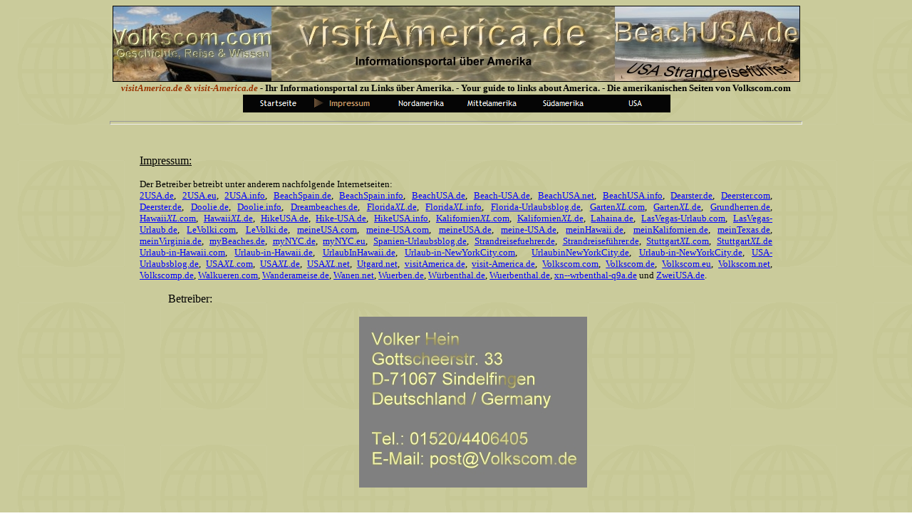

--- FILE ---
content_type: text/html
request_url: http://visitamerica.volkscom.com/Impressum/impressum.html
body_size: 27449
content:

<!DOCTYPE HTML PUBLIC "-//W3C//DTD HTML 4.01 Transitional//EN">
<HTML>
<HEAD>
<TITLE>visitAmerica.de - Impressum - USA, Kanada, Canada, Nordamerika, Northern America - Volkscom.com - Volkscom.de - Volkscom.eu</TITLE>
<META HTTP-EQUIV="Content-Type" CONTENT="text/html; charset=ISO-8859-1">
<META NAME="Author" CONTENT="Volker Hein">
<META NAME="Keywords" CONTENT="visitAmerica.de - Ihr Informationsportal über Amerika.">
<META NAME="Generator" CONTENT="NetObjects Fusion 4.0.1 für Windows">
<SCRIPT TYPE="text/javascript">
<!--
function F_loadRollover(){} function F_roll(){}
//-->
</SCRIPT>
<SCRIPT TYPE="text/javascript" SRC="../rollover.js">
</SCRIPT>
<script language=JavaScript>
<!--

//Disable right click script III- By Renigade (renigade@mediaone.net)
//For full source code, visit http://www.dynamicdrive.com

var message="";
///////////////////////////////////
function clickIE() {if (document.all) {(message);return false;}}
function clickNS(e) {if 
(document.layers||(document.getElementById&&!document.all)) {
if (e.which==2||e.which==3) {(message);return false;}}}
if (document.layers) 
{document.captureEvents(Event.MOUSEDOWN);document.onmousedown=clickNS;}
else{document.onmouseup=clickNS;document.oncontextmenu=clickIE;}

document.oncontextmenu=new Function("return false")
// --> 
</script>
</HEAD>
<BODY BGCOLOR="#FFFFFF" BACKGROUND="../Background.gif" TEXT="#000000" LINK="#0000FF" VLINK="#800080">
    <center><center>
    <TABLE BORDER="0" CELLSPACING="0" CELLPADDING="0" WIDTH="970">
        <TR VALIGN="TOP" ALIGN="LEFT">
            <TD HEIGHT="107"></TD>
            <TD COLSPAN="7" WIDTH="965"><IMG ID="Bild117" HEIGHT="105" WIDTH="963" SRC="../visitAmericaBanner.jpg" BORDER="0" USEMAP="#map0" STYLE="border: 1px solid rgb(0,0,0);"><MAP NAME="map0" ID="map0"><AREA SHAPE="RECT" ID=""
                 COORDS="0,-1,224,105" HREF="http://www.volkscom.com" TARGET="_blank"><AREA SHAPE="RECT" ID="" COORDS="703,0,963,105" HREF="http://de.beachusa.net" TARGET="_blank"></MAP></TD>
            <TD></TD>
        </TR>
        <TR VALIGN="TOP" ALIGN="LEFT">
            <TD WIDTH="4" HEIGHT="1"><IMG SRC="../clearpixel.gif" WIDTH="4" HEIGHT="1" BORDER="0" ALT=""></TD>
            <TD WIDTH="4"><IMG SRC="../clearpixel.gif" WIDTH="4" HEIGHT="1" BORDER="0" ALT=""></TD>
            <TD WIDTH="34"><IMG SRC="../clearpixel.gif" WIDTH="34" HEIGHT="1" BORDER="0" ALT=""></TD>
            <TD WIDTH="145"><IMG SRC="../clearpixel.gif" WIDTH="145" HEIGHT="1" BORDER="0" ALT=""></TD>
            <TD></TD>
            <TD WIDTH="142"><IMG SRC="../clearpixel.gif" WIDTH="142" HEIGHT="1" BORDER="0" ALT=""></TD>
            <TD WIDTH="24"><IMG SRC="../clearpixel.gif" WIDTH="24" HEIGHT="1" BORDER="0" ALT=""></TD>
            <TD WIDTH="16"><IMG SRC="../clearpixel.gif" WIDTH="16" HEIGHT="1" BORDER="0" ALT=""></TD>
            <TD WIDTH="1"><IMG SRC="../clearpixel.gif" WIDTH="1" HEIGHT="1" BORDER="0" ALT=""></TD>
        </TR>
        <TR VALIGN="TOP" ALIGN="LEFT">
            <TD COLSPAN="9" WIDTH="970">
                <P ALIGN="CENTER"><B><I><FONT COLOR="#993300" SIZE="-1">visitAmerica.de &amp; visit-America.de</FONT><FONT SIZE="-1"> -</FONT></I><FONT SIZE="-1"> Ihr Informationsportal zu Links über Amerika. - Your guide to links about America. - Die amerikanischen Seiten von Volkscom.com</FONT>
                    </B></P>
            </TD>
        </TR>
        <TR VALIGN="TOP" ALIGN="LEFT">
            <TD COLSPAN="9" HEIGHT="1"></TD>
        </TR>
        <TR VALIGN="TOP" ALIGN="LEFT">
            <TD COLSPAN="4" HEIGHT="25"></TD>
            <TD WIDTH="600">
                <TABLE ID="Navigationsleiste1" BORDER="0" CELLSPACING="0" CELLPADDING="0" WIDTH="600">
                    <TR VALIGN="TOP" ALIGN="LEFT">
                        <TD WIDTH="100"><A HREF="../index.html" class="nof-navButtonAnchor" onmouseover="F_loadRollover('Navigationsschaltflaeche1','',0);F_roll('Navigationsschaltflaeche1',1)" onmouseout="F_roll('Navigationsschaltflaeche1',0)"><IMG
                             ID="Navigationsschaltflaeche1" NAME="Navigationsschaltflaeche1" HEIGHT="25" WIDTH="100" SRC="../Startseite_Np1_1.gif" onmouseover="F_loadRollover(this,'Startseite_NRp2_1.gif',0)" BORDER="0" ALT="Startseite"
                             TITLE="Startseite"></A></TD>
                        <TD WIDTH="100"><A HREF="../Impressum/impressum.html" class="nof-navButtonAnchor" onmouseover="F_loadRollover('Navigationsschaltflaeche2','',0);F_roll('Navigationsschaltflaeche2',1)" onmouseout="F_roll(
                            'Navigationsschaltflaeche2',0)"><IMG ID="Navigationsschaltflaeche2" NAME="Navigationsschaltflaeche2" HEIGHT="25" WIDTH="100" SRC="../Impressum_Hp3_1.gif" onmouseover="F_loadRollover(this,'Impressum_HRp4_1.gif',0)"
                             BORDER="0" ALT="Impressum" TITLE="Impressum"></A></TD>
                        <TD WIDTH="100"><A HREF="../Nordamerika/nordamerika.html" class="nof-navButtonAnchor" onmouseover="F_loadRollover('Navigationsschaltflaeche3','',0);F_roll('Navigationsschaltflaeche3',1)" onmouseout="F_roll(
                            'Navigationsschaltflaeche3',0)"><IMG ID="Navigationsschaltflaeche3" NAME="Navigationsschaltflaeche3" HEIGHT="25" WIDTH="100" SRC="../Nordamerika_Np1_1.gif" onmouseover="F_loadRollover(this,'Nordamerika_NRp2_1.gif',0)"
                             BORDER="0" ALT="Nordamerika" TITLE="Nordamerika"></A></TD>
                        <TD WIDTH="100"><A HREF="../Mittelamerika/mittelamerika.html" class="nof-navButtonAnchor" onmouseover="F_loadRollover('Navigationsschaltflaeche4','',0);F_roll('Navigationsschaltflaeche4',1)" onmouseout="F_roll(
                            'Navigationsschaltflaeche4',0)"><IMG ID="Navigationsschaltflaeche4" NAME="Navigationsschaltflaeche4" HEIGHT="25" WIDTH="100" SRC="../Mittelamerika_Np1_1.gif"
                             onmouseover="F_loadRollover(this,'Mittelamerika_NRp2_1.gif',0)" BORDER="0" ALT="Mittelamerika" TITLE="Mittelamerika"></A></TD>
                        <TD WIDTH="100"><A HREF="../Suedamerika/suedamerika.html" class="nof-navButtonAnchor" onmouseover="F_loadRollover('Navigationsschaltflaeche5','',0);F_roll('Navigationsschaltflaeche5',1)" onmouseout="F_roll(
                            'Navigationsschaltflaeche5',0)"><IMG ID="Navigationsschaltflaeche5" NAME="Navigationsschaltflaeche5" HEIGHT="25" WIDTH="100" SRC="../Sudamerika_Np1_1.gif" onmouseover="F_loadRollover(this,'Sudamerika_NRp2_1.gif',0)"
                             BORDER="0" ALT="Südamerika" TITLE="Südamerika"></A></TD>
                        <TD WIDTH="100" HEIGHT="25"><A HREF="../USA/usa.html" class="nof-navButtonAnchor" onmouseover="F_loadRollover('Navigationsschaltflaeche6','',0);F_roll('Navigationsschaltflaeche6',1)" onmouseout="F_roll(
                            'Navigationsschaltflaeche6',0)"><IMG ID="Navigationsschaltflaeche6" NAME="Navigationsschaltflaeche6" HEIGHT="25" WIDTH="100" SRC="../USA_Np1_1.gif" onmouseover="F_loadRollover(this,'USA_NRp2_1.gif',0)" BORDER="0"
                             ALT="USA" TITLE="USA"></A></TD>
                    </TR>
                </TABLE>
            </TD>
            <TD COLSPAN="4"></TD>
        </TR>
        <TR VALIGN="TOP" ALIGN="LEFT">
            <TD HEIGHT="30" COLSPAN="9" VALIGN="MIDDLE" WIDTH="970"><HR ID="HorizontaleLinie7" WIDTH="970" SIZE="5"></TD>
        </TR>
        <TR VALIGN="TOP" ALIGN="LEFT">
            <TD COLSPAN="9" HEIGHT="29"></TD>
        </TR>
        <TR VALIGN="TOP" ALIGN="LEFT">
            <TD COLSPAN="3"></TD>
            <TD COLSPAN="3" WIDTH="887">
                <P><U>Impressum:</U></P>
                <P ALIGN="JUSTIFY"><FONT SIZE="-1">Der Betreiber betreibt unter anderem nachfolgende Internetseiten:<br></FONT><A HREF="http://www.2usa.de" TARGET="_blank"><FONT SIZE="-1">2USA.de</FONT></A><FONT SIZE="-1">, </FONT><A
                     HREF="http://www.2usa.eu" TARGET="_blank"><FONT SIZE="-1">2USA.eu</FONT></A><FONT SIZE="-1">, </FONT><A HREF="http://www.2usa.info" TARGET="_blank"><FONT SIZE="-1">2USA.info</FONT></A><FONT SIZE="-1">, </FONT><A
                     HREF="http://www.beachspain.de" TARGET="_blank"><FONT SIZE="-1">BeachSpain.de</FONT></A><FONT SIZE="-1">, </FONT><A HREF="http://www.beachspain.info" TARGET="_blank"><FONT SIZE="-1">BeachSpain.info</FONT></A><FONT SIZE="-1">, </FONT><A
                     HREF="http://www.beachusa.de" TARGET="_blank"><FONT SIZE="-1">BeachUSA.de</FONT></A><FONT SIZE="-1">, </FONT><A HREF="http://www.beach-usa.de" TARGET="_blank"><FONT SIZE="-1">Beach-USA.de</FONT></A><FONT SIZE="-1">, </FONT><A
                     HREF="http://www.beachusa.net" TARGET="_blank"><FONT SIZE="-1">BeachUSA.net</FONT></A><FONT SIZE="-1">, </FONT><A HREF="http://www.beachusa.info" TARGET="_blank"><FONT SIZE="-1">BeachUSA.info</FONT></A><FONT SIZE="-1">, </FONT><A
                     HREF="http://www.dearster.de" TARGET="_blank"><FONT SIZE="-1">Dearster.de</FONT></A><FONT SIZE="-1">, </FONT><A HREF="http://www.deerster.com" TARGET="_blank"><FONT SIZE="-1">Deerster.com</FONT></A><FONT SIZE="-1">, </FONT><A
                     HREF="http://www.deerster.de" TARGET="_blank"><FONT SIZE="-1">Deerster.de</FONT></A><FONT SIZE="-1">, </FONT><A HREF="http://www.doolie.de" TARGET="_blank"><FONT SIZE="-1">Doolie.de</FONT></A><FONT SIZE="-1">, </FONT><A
                     HREF="http://www.doolie.info" TARGET="_blank"><FONT SIZE="-1">Doolie.info</FONT></A><FONT SIZE="-1">, </FONT><A HREF="http://www.dreambeaches.de" TARGET="_blank"><FONT SIZE="-1">Dreambeaches.de</FONT></A><FONT SIZE="-1">, </FONT><A
                     HREF="http://www.floridaxl.de" TARGET="_blank"><FONT SIZE="-1">Florida<I>XL</I>.de</FONT></A><FONT SIZE="-1">, </FONT><A HREF="http://www.floridaxl.info" TARGET="_blank"><FONT SIZE="-1">Florida<I>XL</I>.info</FONT></A><FONT
                     SIZE="-1">, </FONT><A HREF="http://www.florida-urlaubsblog.de" TARGET="_blank"><FONT SIZE="-1">Florida-Urlaubsblog.de</FONT></A><FONT SIZE="-1">, </FONT><A HREF="http://www.gartenxl.com" TARGET="_blank"><FONT SIZE="-1">Garten<I>XL</I>.com</FONT></A><FONT
                     SIZE="-1">, </FONT><A HREF="http://www.gartenxl.de" TARGET="_blank"><FONT SIZE="-1">Garten<I>XL</I>.de</FONT></A><FONT SIZE="-1">, </FONT><A HREF="http://www.grundherren.de" TARGET="_blank"><FONT SIZE="-1">Grundherren.de</FONT></A><FONT
                     SIZE="-1">, </FONT><A HREF="http://www.hawaiixl.com" TARGET="_blank"><FONT SIZE="-1">Hawaii<I>XL</I>.com</FONT></A><FONT SIZE="-1">, </FONT><A HREF="http://www.hawaiixl.de" TARGET="_blank"><FONT SIZE="-1">Hawaii<I>XL</I>.de</FONT></A><FONT
                     SIZE="-1">, </FONT><A HREF="http://www.hikeusa.de" TARGET="_blank"><FONT SIZE="-1">HikeUSA.de</FONT></A><FONT SIZE="-1">, </FONT><A HREF="http://www.hike-usa.de" TARGET="_blank"><FONT SIZE="-1">Hike-USA.de</FONT></A><FONT
                     SIZE="-1">, </FONT><A HREF="http://www.hikeusa.info" TARGET="_blank"><FONT SIZE="-1">HikeUSA.info</FONT></A><FONT SIZE="-1">, </FONT><A HREF="http://www.kalifornienxl.com" TARGET="_blank"><FONT SIZE="-1">Kalifornien<I>XL</I>.com</FONT></A><FONT
                     SIZE="-1">, </FONT><A HREF="http://www.kalifornienxl.de" TARGET="_blank"><FONT SIZE="-1">Kalifornien<I>XL</I>.de</FONT></A><FONT SIZE="-1">, </FONT><A HREF="http://www.lahaina.de" TARGET="_blank"><FONT SIZE="-1">Lahaina.de</FONT></A><FONT
                     SIZE="-1">, </FONT><A HREF="http://www.lasvegas-urlaub.com" TARGET="_blank"><FONT SIZE="-1">LasVegas-Urlaub.com</FONT></A><FONT SIZE="-1">, </FONT><A HREF="http://www.lasvegas-urlaub.de" TARGET="_blank"><FONT SIZE="-1">LasVegas-Urlaub.de</FONT></A><FONT
                     SIZE="-1">, </FONT><A HREF="http://www.levolki.com" TARGET="_blank"><FONT SIZE="-1">LeVolki.com</FONT></A><FONT SIZE="-1">, </FONT><A HREF="http://www.levolki.de" TARGET="_blank"><FONT SIZE="-1">LeVolki.de</FONT></A><FONT
                     SIZE="-1">, </FONT><A HREF="http://www.meineusa.com" TARGET="_blank"><FONT SIZE="-1">meineUSA.com</FONT></A><FONT SIZE="-1">, </FONT><A HREF="http://www.meine-usa.com" TARGET="_blank"><FONT SIZE="-1">meine-USA.com</FONT></A><FONT
                     SIZE="-1">, </FONT><A HREF="http://www.meineusa.de" TARGET="_blank"><FONT SIZE="-1">meineUSA.de</FONT></A><FONT SIZE="-1">, </FONT><A HREF="http://www.meine-usa.de" TARGET="_blank"><FONT SIZE="-1">meine-USA.de</FONT></A><FONT
                     SIZE="-1">, </FONT><A HREF="http://www.meinhawaii.de" TARGET="_blank"><FONT SIZE="-1">meinHawaii.de</FONT></A><FONT SIZE="-1">, </FONT><A HREF="http://www.meinkalifornien.de" TARGET="_blank"><FONT SIZE="-1">meinKalifornien.de</FONT></A><FONT
                     SIZE="-1">, </FONT><A HREF="http://www.meintexas.de" TARGET="_blank"><FONT SIZE="-1">meinTexas.de</FONT></A><FONT SIZE="-1">, </FONT><A HREF="http://www.meinvirginia.de" TARGET="_blank"><FONT SIZE="-1">meinVirginia.de</FONT></A><FONT
                     SIZE="-1">, </FONT><A HREF="http://www.mybeaches.de" TARGET="_blank"><FONT SIZE="-1">myBeaches.de</FONT></A><FONT SIZE="-1">, </FONT><A HREF="http://www.mynyc.de" TARGET="_blank"><FONT SIZE="-1">myNYC.de</FONT></A><FONT
                     SIZE="-1">, </FONT><A HREF="http://www.mynyc.eu" TARGET="_blank"><FONT SIZE="-1">myNYC.eu</FONT></A><FONT SIZE="-1">, </FONT><A HREF="http://www.spanien-urlaubsblog.de" TARGET="_blank"><FONT SIZE="-1">Spanien-Urlaubsblog.de</FONT></A><FONT
                     SIZE="-1">, </FONT><A HREF="http://www.strandreisefuehrer.de" TARGET="_blank"><FONT SIZE="-1">Strandreisefuehrer.de</FONT></A><FONT SIZE="-1">, </FONT><A HREF="http://www.strandreiseführer.de" TARGET="_blank"><FONT SIZE="-1">Strandreiseführer.de</FONT></A><FONT
                     SIZE="-1">, </FONT><A HREF="http://www.stuttgartxl.com" TARGET="_blank"><FONT SIZE="-1">Stuttgart<I>XL</I>.com</FONT></A><FONT SIZE="-1">, </FONT><A HREF="http://www.stuttgartxl.de" TARGET="_blank"><FONT SIZE="-1">Stuttgart<I>XL</I>.de</FONT></A><FONT
                     SIZE="-1"> </FONT><A HREF="http://www.urlaub-in-hawaii.com" TARGET="_blank"><FONT SIZE="-1">Urlaub-in-Hawaii.com</FONT></A><FONT SIZE="-1">, </FONT><A HREF="http://www.urlaub-in-hawaii.de" TARGET="_blank"><FONT SIZE="-1">Urlaub-in-Hawaii.de</FONT></A><FONT
                     SIZE="-1">, </FONT><A HREF="http://www.urlaubinhawaii.de" TARGET="_blank"><FONT SIZE="-1">UrlaubInHawaii.de</FONT></A><FONT SIZE="-1">, </FONT><A HREF="http://www.Urlaub-in-NewYorkCity.com" TARGET="_blank"><FONT SIZE="-1">Urlaub-in-NewYorkCity.com</FONT></A><FONT
                     SIZE="-1">,&nbsp; </FONT><A HREF="http://www.UrlaubinNewYorkCity.de" TARGET="_blank"><FONT SIZE="-1">UrlaubinNewYorkCity.de</FONT></A><FONT SIZE="-1">, </FONT><A HREF="http://www.Urlaub-in-NewYorkCity.de" TARGET="_blank"><FONT
                     SIZE="-1">Urlaub-in-NewYorkCity.de</FONT></A><FONT SIZE="-1">, </FONT><A HREF="http://www.usa-urlaubsblog.de" TARGET="_blank"><FONT SIZE="-1">USA-Urlaubsblog.de</FONT></A><FONT SIZE="-1">, </FONT><A HREF="http://www.usaxl.com"
                     TARGET="_blank"><FONT SIZE="-1">USA<I>XL</I>.com</FONT></A><FONT SIZE="-1">, </FONT><A HREF="http://www.usaxl.de" TARGET="_blank"><FONT SIZE="-1">USA<I>XL</I>.de</FONT></A><FONT SIZE="-1">, </FONT><A HREF="http://www.usaxl.net"
                     TARGET="_blank"><FONT SIZE="-1">USA<I>XL</I>.net</FONT></A><FONT SIZE="-1">, </FONT><A HREF="http://www.utgard.net" TARGET="_blank"><FONT SIZE="-1">Utgard.net</FONT></A><FONT SIZE="-1">, </FONT><A
                     HREF="http://www.visitamerica.de" TARGET="_blank"><FONT SIZE="-1">visitAmerica.de</FONT></A><FONT SIZE="-1">, </FONT><A HREF="http://www.visit-america.de" TARGET="_blank"><FONT SIZE="-1">visit-America.de</FONT></A><FONT
                     SIZE="-1">, </FONT><A HREF="http://www.volkscom.com" TARGET="_blank"><FONT SIZE="-1">Volkscom.com</FONT></A><FONT SIZE="-1">, </FONT><A HREF="http://www.volkscom.de" TARGET="_blank"><FONT SIZE="-1">Volkscom.de</FONT></A><FONT
                     SIZE="-1">, </FONT><A HREF="http://www.volkscom.eu" TARGET="_blank"><FONT SIZE="-1">Volkscom.eu</FONT></A><FONT SIZE="-1">, </FONT><A HREF="http://www.volkscom.net" TARGET="_blank"><FONT SIZE="-1">Volkscom.net</FONT></A><FONT
                     SIZE="-1">, </FONT><A HREF="http://www.volkscomp.de" TARGET="_blank"><FONT SIZE="-1">Volkscomp.de</FONT></A><FONT SIZE="-1">, </FONT><A HREF="http://www.walkueren.com" TARGET="_blank"><FONT SIZE="-1">Walkueren.com</FONT></A><FONT
                     SIZE="-1">, </FONT><A HREF="http://www.wanderameise.de" TARGET="_blank"><FONT SIZE="-1">Wanderameise.de</FONT></A><FONT SIZE="-1">, </FONT><A HREF="http://www.wanen.net" TARGET="_blank"><FONT SIZE="-1">Wanen.net</FONT></A><FONT
                     SIZE="-1">, </FONT><A HREF="http://www.wuerben.de" TARGET="_blank"><FONT SIZE="-1">Wuerben.de</FONT></A><FONT SIZE="-1">, </FONT><A HREF="http://www.würbenthal.de" TARGET="_blank"><FONT SIZE="-1">Würbenthal.de</FONT></A><FONT
                     SIZE="-1">, </FONT><A HREF="http://www.wuerbenthal.de" TARGET="_blank"><FONT SIZE="-1">Wuerbenthal.de</FONT></A><FONT SIZE="-1">, </FONT><A HREF="http://www.wuerbenthal.de" TARGET="_blank"><FONT SIZE="-1">xn--wrbenthal-q9a.de</FONT></A><FONT
                     SIZE="-1"> und </FONT><A HREF="http://www.zweiusa.de" TARGET="_blank"><FONT SIZE="-1">ZweiUSA.de</FONT></A><FONT SIZE="-1">.</FONT></P>
                <UL>
                    <P>Betreiber:</P>
                    <UL>
                        <UL>
                            <P><FONT COLOR="#010000">&nbsp;&nbsp;&nbsp;&nbsp;&nbsp;&nbsp;&nbsp;&nbsp;&nbsp;&nbsp;&nbsp;&nbsp;&nbsp;&nbsp;&nbsp;&nbsp;&nbsp;&nbsp;&nbsp;&nbsp;&nbsp;&nbsp;&nbsp;&nbsp;&nbsp;&nbsp;&nbsp;&nbsp;&nbsp;&nbsp;&nbsp;&nbsp;&nbsp;&nbsp;&nbsp;&nbsp;&nbsp;&nbsp;&nbsp;&nbsp;&nbsp;&nbsp;&nbsp;&nbsp;&nbsp;&nbsp; <IMG
                                 ID="Bild115" HEIGHT="240" WIDTH="320" SRC="../Impressum/Volkscom-Imp03.jpg" VSPACE="0" HSPACE="0" ALIGN="top" BORDER="0"></FONT></P>
                        </UL>
                    </UL>
                </UL>
                <P>&nbsp;</P>
            </TD>
            <TD COLSPAN="3"></TD>
        </TR>
        <TR VALIGN="TOP" ALIGN="LEFT">
            <TD COLSPAN="9" HEIGHT="44"></TD>
        </TR>
        <TR VALIGN="TOP" ALIGN="LEFT">
            <TD COLSPAN="2"></TD>
            <TD COLSPAN="5" WIDTH="945">
                <P ALIGN="CENTER"><B><FONT SIZE="+2">über visitAmerica.de / visit-America.de</FONT></B></P>
                <P ALIGN="CENTER">Auf visitAmerica.de / visit-America.de finden Sie Links und Informationen über die amerikanischen Staaten.</P>
                <P ALIGN="CENTER"><B>Ihr visitAmerica.de - Team von Volkscom.com</B></P>
                <P ALIGN="JUSTIFY"><I><FONT SIZE="-1">Alle genannten Marken- und Produktnamen sind Warenzeichen oder eingetragene Warenzeichen der jeweiligen Unternehmen. Die Marken- und Produktnamen sowie geschützten Warenzeichen wurden in der 
                    Regel nicht kenntlich gemacht! Das alleinige Verwendungsrecht liegt nur beim jeweiligen Eigentümer. Die Verwendung von Downloads geschieht auf eigenes Risiko. Für die Richtigkeit und Aktualität der angebotenen Informationen 
                    wird keine Gewähr übernommen. Die Nutzung der Informationen geschieht ausschließlich auf eigenes Risiko. Eine Haftung wird vom Betreiber nicht übernommen. Mit der Übersendung/Einstellung von Texten, Bildern und Filmen an den 
                    Betreiber der Homepage (z.B. per Mail, Upload oder Forum) erklären Sie sich gleichzeitig mit der Veröffentlichung einverstanden. Außerdem erklären Sie mit der Zusendung, daß Sie der Rechteinhaber des übersanden Materials sind 
                    und das Sie dieses Material dauerhaft und kostenlos zur Verfügung stellen. Mit der Benutzung dieses Angebots werden diese Bedingungen akzeptiert. Um eine bessere Lesbarkeit zu ermöglichen wird immer die männliche Form 
                    verwendet. Gemeint sind aber sowohl die männliche wie auch die weibliche Form. Kopien des Inhaltes der Homepage (auch auszugsweise) sind nur mit der schriftlichen Zustimmung von Volkscom.com erlaubt! Diese Internetpräsenz ist 
                    optimiert für eine Darstellung mit 1024 x 768 Bildpunkten.</FONT></I></P>
            </TD>
            <TD COLSPAN="2"></TD>
        </TR>
        <TR VALIGN="TOP" ALIGN="LEFT">
            <TD COLSPAN="9" HEIGHT="45"></TD>
        </TR>
        <TR VALIGN="TOP" ALIGN="LEFT">
            <TD HEIGHT="30" COLSPAN="9" VALIGN="MIDDLE" WIDTH="970"><HR ID="HorizontaleLinie6" WIDTH="970" SIZE="5"></TD>
        </TR>
        <TR VALIGN="TOP" ALIGN="LEFT">
            <TD COLSPAN="9" HEIGHT="14"></TD>
        </TR>
        <TR VALIGN="TOP" ALIGN="LEFT">
            <TD COLSPAN="9" WIDTH="970">
                <P ALIGN="CENTER"><FONT SIZE="-1">| <B>Seiten auf </B></FONT><A HREF="http://www.volkscom.com" TARGET="_blank"><FONT SIZE="-1"><B>Volkscom.com</B></FONT></A><FONT SIZE="-1"><B>:</B> </FONT><A
                     HREF="http://www.volkscom.com/Impressum/impressum.html#Seitenverzeichnis" TARGET="_blank"><FONT SIZE="-1">Seitenverzeichnis / Sitemap</FONT></A><FONT SIZE="-1"> | </FONT><A
                     HREF="http://www.volkscom.com/Deutschland_/deutschland_.html" TARGET="_blank"><FONT SIZE="-1">Deutschland</FONT></A><FONT SIZE="-1"> | </FONT><A HREF="http://www.volkscom.com/Reisen_-_Travel/Europa/europa.html" TARGET="_blank"><FONT
                     SIZE="-1">Europa</FONT></A><FONT SIZE="-1"> | </FONT><A HREF="http://www.volkscom.com/Freizeit-SpareTime/freizeit-sparetime.html" TARGET="_blank"><FONT SIZE="-1">Freizeit</FONT></A><FONT SIZE="-1"> | </FONT><A
                     HREF="http://www.volkscom.com/Geschichte/geschichte.html" TARGET="_blank"><FONT SIZE="-1">Geschichte</FONT></A><FONT SIZE="-1"> | </FONT><A HREF="http://www.volkscom.com/Reisen_-_Travel/reisen_-_travel.html" TARGET="_blank"><FONT
                     SIZE="-1">Reisen</FONT></A><FONT SIZE="-1"> | </FONT><A HREF="http://www.volkscom.com/USA/usa.html" TARGET="_blank"><FONT SIZE="-1">USA</FONT></A><FONT SIZE="-1"> | </FONT><A
                     HREF="http://www.volkscom.com/Wirtschaft/wirtschaft.html" TARGET="_blank"><FONT SIZE="-1">Wirtschaft</FONT></A><FONT SIZE="-1"> | </FONT><A HREF="http://www.volkscom.com/Natur-Technik/natur-technik.html" TARGET="_blank"><FONT
                     SIZE="-1">Wissen</FONT></A><FONT SIZE="-1"> |</FONT></P>
                <P ALIGN="CENTER"><FONT SIZE="-1">| </FONT><A HREF="http://de.2usa.info" TARGET="_blank"><FONT SIZE="-1">2USA.de</FONT></A><FONT SIZE="-1"> | </FONT><A HREF="http://de.beachspain.info" TARGET="_blank"><FONT SIZE="-1">BeachSpain.de</FONT></A><FONT
                     SIZE="-1"> | </FONT><A HREF="http://de.beachusa.info" TARGET="_blank"><FONT SIZE="-1">BeachUSA.de</FONT></A><FONT SIZE="-1"> | </FONT><A HREF="http://de.doolie.info" TARGET="_blank"><FONT SIZE="-1">Doolie.de</FONT></A><FONT
                     SIZE="-1"> | </FONT><A HREF="http://www.dreambeaches.de" TARGET="_blank"><FONT SIZE="-1">Dreambeaches.de</FONT></A><FONT SIZE="-1"> | </FONT><A HREF="http://de.floridaxl.info" TARGET="_blank"><FONT SIZE="-1">Florida<I>XL</I>.de</FONT></A><FONT
                     SIZE="-1"> | </FONT><A HREF="http://www.gartenxl.com" TARGET="_blank"><FONT SIZE="-1">Garten<I>XL</I>.com</FONT></A><FONT SIZE="-1"> | </FONT><A HREF="http://www.grundherren.de" TARGET="_blank"><FONT SIZE="-1">Grundherren.de</FONT></A><FONT
                     SIZE="-1"> | </FONT><A HREF="http://www.hawaiixl.com" TARGET="_blank"><FONT SIZE="-1">Hawaii<I>XL</I>.com</FONT></A><FONT SIZE="-1"> | </FONT><A HREF="http://www.lahaina.de" TARGET="_blank"><FONT SIZE="-1">Lahaina.de</FONT></A><FONT
                     SIZE="-1"> | </FONT><A HREF="http://www.meineusa.com" TARGET="_blank"><FONT SIZE="-1">meineUSA.com</FONT></A><FONT SIZE="-1"> |<br>| </FONT><A HREF="http://www.meinhawaii.de" TARGET="_blank"><FONT SIZE="-1">meinHawaii.de</FONT></A><FONT
                     SIZE="-1"> | </FONT><A HREF="http://www.meinkalifornien.de" TARGET="_blank"><FONT SIZE="-1">meinKalifornien.de</FONT></A><FONT SIZE="-1"> | </FONT><A HREF="http://www.meintexas.de" TARGET="_blank"><FONT SIZE="-1">meinTexas.de</FONT></A><FONT
                     SIZE="-1"> | </FONT><A HREF="http://www.mybeaches.de" TARGET="_blank"><FONT SIZE="-1">myBeaches.de</FONT></A><FONT SIZE="-1"> | </FONT><A HREF="http://de.mynyc.eu" TARGET="_blank"><FONT SIZE="-1">myNYC.de</FONT></A><FONT
                     SIZE="-1"> | </FONT><A HREF="http://de.stuttgartxl.com" TARGET="_blank"><FONT SIZE="-1">Stuttgart<I>XL</I>.de</FONT></A><FONT SIZE="-1"> | </FONT><A HREF="http://www.usaxl.com" TARGET="_blank"><FONT SIZE="-1">USA<I>XL</I>.com</FONT></A><FONT
                     SIZE="-1"> | </FONT><A HREF="http://de.usaxl.com" TARGET="_blank"><FONT SIZE="-1">USA<I>XL</I>.de</FONT></A><FONT SIZE="-1"> | </FONT><A HREF="http://www.utgard.net" TARGET="_blank"><FONT SIZE="-1">Utgard.net</FONT></A><FONT
                     SIZE="-1"> | </FONT><A HREF="http://www.visitamerica.de" TARGET="_blank"><FONT SIZE="-1">visitAmerica.de</FONT></A><FONT SIZE="-1"> | </FONT><A HREF="http://www.volkscom.com" TARGET="_blank"><FONT SIZE="-1">Volkscom.com</FONT></A><FONT
                     SIZE="-1">&nbsp; |<br>| </FONT><A HREF="http://www.walkueren.com" TARGET="_blank"><FONT SIZE="-1">Walkueren.com</FONT></A><FONT SIZE="-1"> | </FONT><A HREF="http://www.wanderameise.de" TARGET="_blank"><FONT SIZE="-1">Wanderameise.de</FONT></A><FONT
                     SIZE="-1"> | </FONT><A HREF="http://www.wanen.net" TARGET="_blank"><FONT SIZE="-1">Wanen.net</FONT></A><FONT SIZE="-1"> | </FONT><A HREF="http://www.wuerben.de" TARGET="_blank"><FONT SIZE="-1">Wuerben.de</FONT></A><FONT
                     SIZE="-1"> | </FONT><A HREF="http://www.wuerbenthal.de" TARGET="_blank"><FONT SIZE="-1">Wuerbenthal.de</FONT></A><FONT SIZE="-1"> |</FONT></P>
            </TD>
        </TR>
        <TR VALIGN="TOP" ALIGN="LEFT">
            <TD COLSPAN="9" HEIGHT="11"></TD>
        </TR>
        <TR VALIGN="TOP" ALIGN="LEFT">
            <TD HEIGHT="30" COLSPAN="9" VALIGN="MIDDLE" WIDTH="970"><HR ID="HorizontaleLinie8" WIDTH="970" SIZE="5"></TD>
        </TR>
        <TR VALIGN="TOP" ALIGN="LEFT">
            <TD COLSPAN="9" HEIGHT="1"></TD>
        </TR>
        <TR VALIGN="TOP" ALIGN="LEFT">
            <TD COLSPAN="9" WIDTH="970">
                <P ALIGN="CENTER"><FONT SIZE="-1">Copyright &#169; Volkscom.com&nbsp; - All rights reserved by Volkscom.com - Alle Angaben ohne Gewähr - Änderungen und alle Rechte vorbehalten - Kopien des Inhalts der Homepage (auch auszugsweise) 
                    sind nur mit der schriftlichen Zustimmung von Volkscom.com erlaubt - visitAmerica.de und visit-America.de sind ein Internetportal von Volkscom.com<br>über den Urlaub in Amerika</FONT></P>
                <P ALIGN="CENTER"><I><FONT SIZE="-1">- </FONT></I><A HREF="../Impressum/impressum.html"><I><FONT SIZE="-1">Impressum</FONT></I></A><I><FONT SIZE="-1"> -</FONT></I></P>
                <P ALIGN="CENTER">&nbsp;</P>
            </TD>
        </TR>
    </TABLE>
</BODY>
</HTML>
 